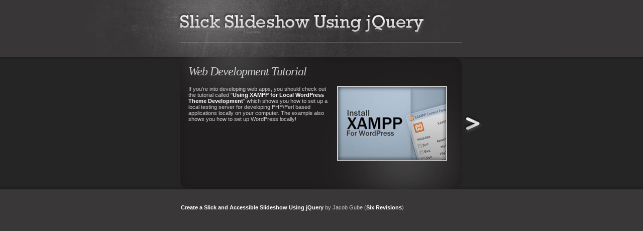

--- FILE ---
content_type: text/html; charset=UTF-8
request_url: https://www.webfx.com/blog/demo/slideshow/final.html
body_size: 2885
content:
<!DOCTYPE html PUBLIC "-//W3C//DTD XHTML 1.0 Transitional//EN" "http://www.w3.org/TR/xhtml1/DTD/xhtml1-transitional.dtd">
<html xmlns="http://www.w3.org/1999/xhtml">
<head><script>(function(w,i,g){w[g]=w[g]||[];if(typeof w[g].push=='function')w[g].push(i)})
(window,'GTM-TR9DFPS','google_tags_first_party');</script><script>(function(w,d,s,l){w[l]=w[l]||[];(function(){w[l].push(arguments);})('set', 'developer_id.dY2E1Nz', true);
		var f=d.getElementsByTagName(s)[0],
		j=d.createElement(s);j.async=true;j.src='/5brr/';
		f.parentNode.insertBefore(j,f);
		})(window,document,'script','dataLayer');</script>
<meta http-equiv="Content-Type" content="text/html; charset=utf-8" />
<title>Slick jQuery Slidehow: Demo</title>
<style type="text/css">
<!--
/** 
 * Slideshow style rules.
 */
#slideshow {
	margin:0 auto;
	width:640px;
	height:263px;
	background:transparent url(img/bg_slideshow.jpg) no-repeat 0 0;
	position:relative;
}
#slideshow #slidesContainer {
  margin:0 auto;
  width:560px;
  height:263px;
  overflow:auto; /* allow scrollbar */
  position:relative;
}
#slideshow #slidesContainer .slide {
  margin:0 auto;
  width:540px; /* reduce by 20 pixels of #slidesContainer to avoid horizontal scroll */
  height:263px;
}

/** 
 * Slideshow controls style rules.
 */
.control {
  display:block;
  width:39px;
  height:263px;
  text-indent:-10000px;
  position:absolute;
  cursor: pointer;
}
#leftControl {
  top:0;
  left:0;
  background:transparent url(img/control_left.jpg) no-repeat 0 0;
}
#rightControl {
  top:0;
  right:0;
  background:transparent url(img/control_right.jpg) no-repeat 0 0;
}

/** 
 * Style rules for Demo page
 */
* {
  margin:0;
  padding:0;
  font:normal 11px Verdana, Geneva, sans-serif;
  color:#ccc;
}
a {
  color: #fff;
  font-weight:bold;
  text-decoration:none;
}
a:hover {
  text-decoration:underline;
}
a img {border:2px solid #ccc;}
body {
  background:#393737 url(img/bg_body.jpg) repeat-x top left;
}
#pageContainer {
  margin:0 auto;
  width:960px;
}
#pageContainer h1 {
  display:block;
  width:960px;
  height:114px;
  background:transparent url(img/bg_pagecontainer_h1.jpg) no-repeat top left;
  text-indent: -10000px;
}
.slide h2, .slide p {
  margin:15px;
}
.slide h2 {
  font:italic 24px Georgia, "Times New Roman", Times, serif;
  color:#ccc;
  letter-spacing:-1px;
}
.slide img {
  float:right;
  margin:0 15px;
}
#footer {
  height:100px;
}
#footer p {
  margin:30px auto 0 auto;
  display:block;
  width:560px;
  height:40px;
}
-->
</style>
<script type="text/javascript" src="https://ajax.googleapis.com/ajax/libs/jquery/1.3.2/jquery.min.js"></script>
<script type="text/javascript">
$(document).ready(function(){
  var currentPosition = 0;
  var slideWidth = 560;
  var slides = $('.slide');
  var numberOfSlides = slides.length;

  // Remove scrollbar in JS
  $('#slidesContainer').css('overflow', 'hidden');

  // Wrap all .slides with #slideInner div
  slides
    .wrapAll('<div id="slideInner"></div>')
    // Float left to display horizontally, readjust .slides width
	.css({
      'float' : 'left',
      'width' : slideWidth
    });

  // Set #slideInner width equal to total width of all slides
  $('#slideInner').css('width', slideWidth * numberOfSlides);

  // Insert controls in the DOM
  $('#slideshow')
    .prepend('<span class="control" id="leftControl">Clicking moves left</span>')
    .append('<span class="control" id="rightControl">Clicking moves right</span>');

  // Hide left arrow control on first load
  manageControls(currentPosition);

  // Create event listeners for .controls clicks
  $('.control')
    .bind('click', function(){
    // Determine new position
	currentPosition = ($(this).attr('id')=='rightControl') ? currentPosition+1 : currentPosition-1;
    
	// Hide / show controls
    manageControls(currentPosition);
    // Move slideInner using margin-left
    $('#slideInner').animate({
      'marginLeft' : slideWidth*(-currentPosition)
    });
  });

  // manageControls: Hides and Shows controls depending on currentPosition
  function manageControls(position){
    // Hide left arrow if position is first slide
	if(position==0){ $('#leftControl').hide() } else{ $('#leftControl').show() }
	// Hide right arrow if position is last slide
    if(position==numberOfSlides-1){ $('#rightControl').hide() } else{ $('#rightControl').show() }
  }	
});
</script>
</head>
<body>
<div id="pageContainer">
  <h1><a href="http://sixrevisions.com/tutorials/javascript_tutorial/create-a-slick-and-accessible-slideshow-using-jquery/">Slick Slideshow using jQuery</a></h1>
  <!-- Slideshow HTML -->
  <div id="slideshow">
    <div id="slidesContainer">
      <div class="slide">
        <h2>Web Development Tutorial</h2>
        <p><a href="http://sixrevisions.com/tutorials/web-development-tutorials/using-xampp-for-local-wordpress-theme-development/"><img src="img/img_slide_01.jpg" alt="An image that says Install X A M P P for wordpress." width="215" height="145" /></a>If you're into developing web apps, you should check out the tutorial called "<a href="http://sixrevisions.com/tutorials/web-development-tutorials/using-xampp-for-local-wordpress-theme-development/">Using XAMPP for Local WordPress Theme Development</a>" which shows you how to set up a local testing server for developing PHP/Perl based applications locally on your computer. The example also shows you how to set up WordPress locally!</p>
      </div>
      <div class="slide">
        <h2>Grunge Brushes, Anyone?</h2>
        <p><a href="http://sixrevisions.com/freebies/brushes/sr-grunge-free-high-resolution-photoshop-grunge-brushes/"><img src="img/img_slide_02.jpg" width="215" height="145" alt="A thumbnail image that says S R grunge photoshop brushes 6 high resolution grunge brushes by six revisions." /></a>In this layout, I used <a href="http://sixrevisions.com/freebies/brushes/sr-grunge-free-high-resolution-photoshop-grunge-brushes/">SR Grunge</a>, which is a free set of high-resolution Photoshop brushes you can download here on Six Revisions.</p>
        <p> 
      </div>
      <div class="slide">
        <h2>How About Some Awesome Grunge Textures?</h2>
        <p><a href="http://sixrevisions.com/freebies/textures/grunge-extreme-15-high-resolution-grunge-textures/"><img src="img/img_slide_03.jpg" width="215" height="145" alt="A thumbnail image that says grunge extreme 15 free high resolution grunge textures six revisions." /></a>The texture used in this web page is from the Grunge Extreme Textures freebie set by JC Parmley released here on Six Revisions.</p>
        <p>You can head over to the <a href="http://sixrevisions.com/freebies/textures/grunge-extreme-15-high-resolution-grunge-textures/">Grunge Extreme</a> page to download the texture set or check out Six Revisions' <a href="http://sixrevisions.com/category/freebies/">freebie section</a> for even more goodies!</p>
      </div>
      <div class="slide">
        <h2>'Tis the End, My Friend.</h2>
        <p><a href="http://sixrevisions.com/tutorials/photoshop-tutorials/how-to-create-a-slick-and-clean-button-in-photoshop/"><img src="img/img_slide_04.jpg" width="215" height="145" alt="Thumbnail image that says sleek button using photoshop that links to a Photoshop tutoril." /></a>This is the last slide. Hit the left arrow control to go back to the other slides.</p>
        <p>Alternatively, you may want to check out the tutorial on how to create a simple and cool button in Photoshop called &quot;<a href="http://sixrevisions.com/tutorials/photoshop-tutorials/how-to-create-a-slick-and-clean-button-in-photoshop/">How to Create a Slick and Clean Button in Photoshop</a>&quot; which was inspired by the <a href="http://www.campaignmonitor.com/designer/?utm_source=sixrevisions&amp;utm_medium=banner&amp;utm_term=2&amp;utm_content=0003&amp;utm_campaign=Apr09Banners">Campaign Monitor</a> web interface.</p>
      </div>
    </div>
  </div>
  <!-- Slideshow HTML -->
  <div id="footer">
    <p><a href="http://sixrevisions.com/tutorials/javascript_tutorial/create-a-slick-and-accessible-slideshow-using-jquery/">Create a Slick and Accessible Slideshow Using  jQuery</a> by Jacob Gube (<a href="http://sixrevisions.com/">Six Revisions</a>)</p>
  </div>
</div>
<script defer src="https://static.cloudflareinsights.com/beacon.min.js/vcd15cbe7772f49c399c6a5babf22c1241717689176015" integrity="sha512-ZpsOmlRQV6y907TI0dKBHq9Md29nnaEIPlkf84rnaERnq6zvWvPUqr2ft8M1aS28oN72PdrCzSjY4U6VaAw1EQ==" data-cf-beacon='{"rayId":"9c32f13a6caec6f8","version":"2025.9.1","serverTiming":{"name":{"cfExtPri":true,"cfEdge":true,"cfOrigin":true,"cfL4":true,"cfSpeedBrain":true,"cfCacheStatus":true}},"token":"c5ee8c27814c405eab986d862b290b9c","b":1}' crossorigin="anonymous"></script>
</body>
</html>
